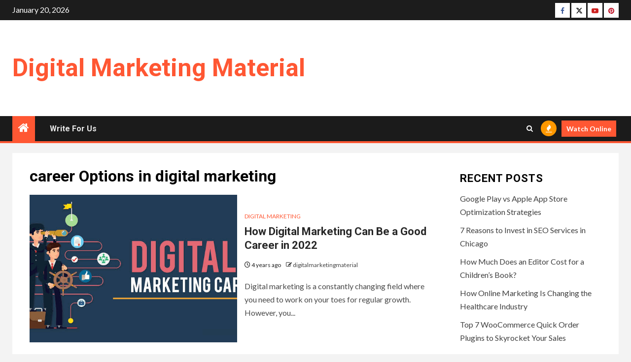

--- FILE ---
content_type: text/html; charset=UTF-8
request_url: https://www.digitalmarketingmaterial.com/tag/career-options-in-digital-marketing/
body_size: 13587
content:
    <!doctype html>
<html lang="en-US">
    <head>
        <meta charset="UTF-8">
        <meta name="viewport" content="width=device-width, initial-scale=1">
        <link rel="profile" href="https://gmpg.org/xfn/11">

        <meta name='robots' content='noindex, follow' />

	<!-- This site is optimized with the Yoast SEO plugin v26.7 - https://yoast.com/wordpress/plugins/seo/ -->
	<title>career Options in digital marketing Archives - Digital Marketing Material</title>
	<meta property="og:locale" content="en_US" />
	<meta property="og:type" content="article" />
	<meta property="og:title" content="career Options in digital marketing Archives - Digital Marketing Material" />
	<meta property="og:url" content="https://www.digitalmarketingmaterial.com/tag/career-options-in-digital-marketing/" />
	<meta property="og:site_name" content="Digital Marketing Material" />
	<meta name="twitter:card" content="summary_large_image" />
	<meta name="twitter:site" content="@sandracoopereng" />
	<script type="application/ld+json" class="yoast-schema-graph">{"@context":"https://schema.org","@graph":[{"@type":"CollectionPage","@id":"https://www.digitalmarketingmaterial.com/tag/career-options-in-digital-marketing/","url":"https://www.digitalmarketingmaterial.com/tag/career-options-in-digital-marketing/","name":"career Options in digital marketing Archives - Digital Marketing Material","isPartOf":{"@id":"https://www.digitalmarketingmaterial.com/#website"},"primaryImageOfPage":{"@id":"https://www.digitalmarketingmaterial.com/tag/career-options-in-digital-marketing/#primaryimage"},"image":{"@id":"https://www.digitalmarketingmaterial.com/tag/career-options-in-digital-marketing/#primaryimage"},"thumbnailUrl":"https://www.digitalmarketingmaterial.com/wp-content/uploads/2022/05/digital-marketing-career-e1652523726125.png","breadcrumb":{"@id":"https://www.digitalmarketingmaterial.com/tag/career-options-in-digital-marketing/#breadcrumb"},"inLanguage":"en-US"},{"@type":"ImageObject","inLanguage":"en-US","@id":"https://www.digitalmarketingmaterial.com/tag/career-options-in-digital-marketing/#primaryimage","url":"https://www.digitalmarketingmaterial.com/wp-content/uploads/2022/05/digital-marketing-career-e1652523726125.png","contentUrl":"https://www.digitalmarketingmaterial.com/wp-content/uploads/2022/05/digital-marketing-career-e1652523726125.png","width":699,"height":373,"caption":"digital marketing career"},{"@type":"BreadcrumbList","@id":"https://www.digitalmarketingmaterial.com/tag/career-options-in-digital-marketing/#breadcrumb","itemListElement":[{"@type":"ListItem","position":1,"name":"Home","item":"https://www.digitalmarketingmaterial.com/"},{"@type":"ListItem","position":2,"name":"career Options in digital marketing"}]},{"@type":"WebSite","@id":"https://www.digitalmarketingmaterial.com/#website","url":"https://www.digitalmarketingmaterial.com/","name":"Digital Marketing Material","description":"","publisher":{"@id":"https://www.digitalmarketingmaterial.com/#organization"},"potentialAction":[{"@type":"SearchAction","target":{"@type":"EntryPoint","urlTemplate":"https://www.digitalmarketingmaterial.com/?s={search_term_string}"},"query-input":{"@type":"PropertyValueSpecification","valueRequired":true,"valueName":"search_term_string"}}],"inLanguage":"en-US"},{"@type":"Organization","@id":"https://www.digitalmarketingmaterial.com/#organization","name":"Digital Marketing Material","url":"https://www.digitalmarketingmaterial.com/","logo":{"@type":"ImageObject","inLanguage":"en-US","@id":"https://www.digitalmarketingmaterial.com/#/schema/logo/image/","url":"","contentUrl":"","caption":"Digital Marketing Material"},"image":{"@id":"https://www.digitalmarketingmaterial.com/#/schema/logo/image/"},"sameAs":["https://www.facebook.com/digitalmarketingmaterial/","https://x.com/sandracoopereng","https://www.youtube.com/channel/UCQ-U1vqazprlGDWB-dG0wxg"]}]}</script>
	<!-- / Yoast SEO plugin. -->


<link rel='dns-prefetch' href='//www.digitalmarketingmaterial.com' />
<link rel='dns-prefetch' href='//fonts.googleapis.com' />
<link rel="alternate" type="application/rss+xml" title="Digital Marketing Material &raquo; Feed" href="https://www.digitalmarketingmaterial.com/feed/" />
<link rel="alternate" type="application/rss+xml" title="Digital Marketing Material &raquo; Comments Feed" href="https://www.digitalmarketingmaterial.com/comments/feed/" />
<link rel="alternate" type="application/rss+xml" title="Digital Marketing Material &raquo; career Options in digital marketing Tag Feed" href="https://www.digitalmarketingmaterial.com/tag/career-options-in-digital-marketing/feed/" />
<style id='wp-img-auto-sizes-contain-inline-css' type='text/css'>
img:is([sizes=auto i],[sizes^="auto," i]){contain-intrinsic-size:3000px 1500px}
/*# sourceURL=wp-img-auto-sizes-contain-inline-css */
</style>
<style id='wp-emoji-styles-inline-css' type='text/css'>

	img.wp-smiley, img.emoji {
		display: inline !important;
		border: none !important;
		box-shadow: none !important;
		height: 1em !important;
		width: 1em !important;
		margin: 0 0.07em !important;
		vertical-align: -0.1em !important;
		background: none !important;
		padding: 0 !important;
	}
/*# sourceURL=wp-emoji-styles-inline-css */
</style>
<style id='wp-block-library-inline-css' type='text/css'>
:root{--wp-block-synced-color:#7a00df;--wp-block-synced-color--rgb:122,0,223;--wp-bound-block-color:var(--wp-block-synced-color);--wp-editor-canvas-background:#ddd;--wp-admin-theme-color:#007cba;--wp-admin-theme-color--rgb:0,124,186;--wp-admin-theme-color-darker-10:#006ba1;--wp-admin-theme-color-darker-10--rgb:0,107,160.5;--wp-admin-theme-color-darker-20:#005a87;--wp-admin-theme-color-darker-20--rgb:0,90,135;--wp-admin-border-width-focus:2px}@media (min-resolution:192dpi){:root{--wp-admin-border-width-focus:1.5px}}.wp-element-button{cursor:pointer}:root .has-very-light-gray-background-color{background-color:#eee}:root .has-very-dark-gray-background-color{background-color:#313131}:root .has-very-light-gray-color{color:#eee}:root .has-very-dark-gray-color{color:#313131}:root .has-vivid-green-cyan-to-vivid-cyan-blue-gradient-background{background:linear-gradient(135deg,#00d084,#0693e3)}:root .has-purple-crush-gradient-background{background:linear-gradient(135deg,#34e2e4,#4721fb 50%,#ab1dfe)}:root .has-hazy-dawn-gradient-background{background:linear-gradient(135deg,#faaca8,#dad0ec)}:root .has-subdued-olive-gradient-background{background:linear-gradient(135deg,#fafae1,#67a671)}:root .has-atomic-cream-gradient-background{background:linear-gradient(135deg,#fdd79a,#004a59)}:root .has-nightshade-gradient-background{background:linear-gradient(135deg,#330968,#31cdcf)}:root .has-midnight-gradient-background{background:linear-gradient(135deg,#020381,#2874fc)}:root{--wp--preset--font-size--normal:16px;--wp--preset--font-size--huge:42px}.has-regular-font-size{font-size:1em}.has-larger-font-size{font-size:2.625em}.has-normal-font-size{font-size:var(--wp--preset--font-size--normal)}.has-huge-font-size{font-size:var(--wp--preset--font-size--huge)}.has-text-align-center{text-align:center}.has-text-align-left{text-align:left}.has-text-align-right{text-align:right}.has-fit-text{white-space:nowrap!important}#end-resizable-editor-section{display:none}.aligncenter{clear:both}.items-justified-left{justify-content:flex-start}.items-justified-center{justify-content:center}.items-justified-right{justify-content:flex-end}.items-justified-space-between{justify-content:space-between}.screen-reader-text{border:0;clip-path:inset(50%);height:1px;margin:-1px;overflow:hidden;padding:0;position:absolute;width:1px;word-wrap:normal!important}.screen-reader-text:focus{background-color:#ddd;clip-path:none;color:#444;display:block;font-size:1em;height:auto;left:5px;line-height:normal;padding:15px 23px 14px;text-decoration:none;top:5px;width:auto;z-index:100000}html :where(.has-border-color){border-style:solid}html :where([style*=border-top-color]){border-top-style:solid}html :where([style*=border-right-color]){border-right-style:solid}html :where([style*=border-bottom-color]){border-bottom-style:solid}html :where([style*=border-left-color]){border-left-style:solid}html :where([style*=border-width]){border-style:solid}html :where([style*=border-top-width]){border-top-style:solid}html :where([style*=border-right-width]){border-right-style:solid}html :where([style*=border-bottom-width]){border-bottom-style:solid}html :where([style*=border-left-width]){border-left-style:solid}html :where(img[class*=wp-image-]){height:auto;max-width:100%}:where(figure){margin:0 0 1em}html :where(.is-position-sticky){--wp-admin--admin-bar--position-offset:var(--wp-admin--admin-bar--height,0px)}@media screen and (max-width:600px){html :where(.is-position-sticky){--wp-admin--admin-bar--position-offset:0px}}

/*# sourceURL=wp-block-library-inline-css */
</style><style id='global-styles-inline-css' type='text/css'>
:root{--wp--preset--aspect-ratio--square: 1;--wp--preset--aspect-ratio--4-3: 4/3;--wp--preset--aspect-ratio--3-4: 3/4;--wp--preset--aspect-ratio--3-2: 3/2;--wp--preset--aspect-ratio--2-3: 2/3;--wp--preset--aspect-ratio--16-9: 16/9;--wp--preset--aspect-ratio--9-16: 9/16;--wp--preset--color--black: #000000;--wp--preset--color--cyan-bluish-gray: #abb8c3;--wp--preset--color--white: #ffffff;--wp--preset--color--pale-pink: #f78da7;--wp--preset--color--vivid-red: #cf2e2e;--wp--preset--color--luminous-vivid-orange: #ff6900;--wp--preset--color--luminous-vivid-amber: #fcb900;--wp--preset--color--light-green-cyan: #7bdcb5;--wp--preset--color--vivid-green-cyan: #00d084;--wp--preset--color--pale-cyan-blue: #8ed1fc;--wp--preset--color--vivid-cyan-blue: #0693e3;--wp--preset--color--vivid-purple: #9b51e0;--wp--preset--gradient--vivid-cyan-blue-to-vivid-purple: linear-gradient(135deg,rgb(6,147,227) 0%,rgb(155,81,224) 100%);--wp--preset--gradient--light-green-cyan-to-vivid-green-cyan: linear-gradient(135deg,rgb(122,220,180) 0%,rgb(0,208,130) 100%);--wp--preset--gradient--luminous-vivid-amber-to-luminous-vivid-orange: linear-gradient(135deg,rgb(252,185,0) 0%,rgb(255,105,0) 100%);--wp--preset--gradient--luminous-vivid-orange-to-vivid-red: linear-gradient(135deg,rgb(255,105,0) 0%,rgb(207,46,46) 100%);--wp--preset--gradient--very-light-gray-to-cyan-bluish-gray: linear-gradient(135deg,rgb(238,238,238) 0%,rgb(169,184,195) 100%);--wp--preset--gradient--cool-to-warm-spectrum: linear-gradient(135deg,rgb(74,234,220) 0%,rgb(151,120,209) 20%,rgb(207,42,186) 40%,rgb(238,44,130) 60%,rgb(251,105,98) 80%,rgb(254,248,76) 100%);--wp--preset--gradient--blush-light-purple: linear-gradient(135deg,rgb(255,206,236) 0%,rgb(152,150,240) 100%);--wp--preset--gradient--blush-bordeaux: linear-gradient(135deg,rgb(254,205,165) 0%,rgb(254,45,45) 50%,rgb(107,0,62) 100%);--wp--preset--gradient--luminous-dusk: linear-gradient(135deg,rgb(255,203,112) 0%,rgb(199,81,192) 50%,rgb(65,88,208) 100%);--wp--preset--gradient--pale-ocean: linear-gradient(135deg,rgb(255,245,203) 0%,rgb(182,227,212) 50%,rgb(51,167,181) 100%);--wp--preset--gradient--electric-grass: linear-gradient(135deg,rgb(202,248,128) 0%,rgb(113,206,126) 100%);--wp--preset--gradient--midnight: linear-gradient(135deg,rgb(2,3,129) 0%,rgb(40,116,252) 100%);--wp--preset--font-size--small: 13px;--wp--preset--font-size--medium: 20px;--wp--preset--font-size--large: 36px;--wp--preset--font-size--x-large: 42px;--wp--preset--spacing--20: 0.44rem;--wp--preset--spacing--30: 0.67rem;--wp--preset--spacing--40: 1rem;--wp--preset--spacing--50: 1.5rem;--wp--preset--spacing--60: 2.25rem;--wp--preset--spacing--70: 3.38rem;--wp--preset--spacing--80: 5.06rem;--wp--preset--shadow--natural: 6px 6px 9px rgba(0, 0, 0, 0.2);--wp--preset--shadow--deep: 12px 12px 50px rgba(0, 0, 0, 0.4);--wp--preset--shadow--sharp: 6px 6px 0px rgba(0, 0, 0, 0.2);--wp--preset--shadow--outlined: 6px 6px 0px -3px rgb(255, 255, 255), 6px 6px rgb(0, 0, 0);--wp--preset--shadow--crisp: 6px 6px 0px rgb(0, 0, 0);}:root { --wp--style--global--content-size: 1000px;--wp--style--global--wide-size: 1500px; }:where(body) { margin: 0; }.wp-site-blocks > .alignleft { float: left; margin-right: 2em; }.wp-site-blocks > .alignright { float: right; margin-left: 2em; }.wp-site-blocks > .aligncenter { justify-content: center; margin-left: auto; margin-right: auto; }:where(.wp-site-blocks) > * { margin-block-start: 24px; margin-block-end: 0; }:where(.wp-site-blocks) > :first-child { margin-block-start: 0; }:where(.wp-site-blocks) > :last-child { margin-block-end: 0; }:root { --wp--style--block-gap: 24px; }:root :where(.is-layout-flow) > :first-child{margin-block-start: 0;}:root :where(.is-layout-flow) > :last-child{margin-block-end: 0;}:root :where(.is-layout-flow) > *{margin-block-start: 24px;margin-block-end: 0;}:root :where(.is-layout-constrained) > :first-child{margin-block-start: 0;}:root :where(.is-layout-constrained) > :last-child{margin-block-end: 0;}:root :where(.is-layout-constrained) > *{margin-block-start: 24px;margin-block-end: 0;}:root :where(.is-layout-flex){gap: 24px;}:root :where(.is-layout-grid){gap: 24px;}.is-layout-flow > .alignleft{float: left;margin-inline-start: 0;margin-inline-end: 2em;}.is-layout-flow > .alignright{float: right;margin-inline-start: 2em;margin-inline-end: 0;}.is-layout-flow > .aligncenter{margin-left: auto !important;margin-right: auto !important;}.is-layout-constrained > .alignleft{float: left;margin-inline-start: 0;margin-inline-end: 2em;}.is-layout-constrained > .alignright{float: right;margin-inline-start: 2em;margin-inline-end: 0;}.is-layout-constrained > .aligncenter{margin-left: auto !important;margin-right: auto !important;}.is-layout-constrained > :where(:not(.alignleft):not(.alignright):not(.alignfull)){max-width: var(--wp--style--global--content-size);margin-left: auto !important;margin-right: auto !important;}.is-layout-constrained > .alignwide{max-width: var(--wp--style--global--wide-size);}body .is-layout-flex{display: flex;}.is-layout-flex{flex-wrap: wrap;align-items: center;}.is-layout-flex > :is(*, div){margin: 0;}body .is-layout-grid{display: grid;}.is-layout-grid > :is(*, div){margin: 0;}body{padding-top: 0px;padding-right: 0px;padding-bottom: 0px;padding-left: 0px;}a:where(:not(.wp-element-button)){text-decoration: none;}:root :where(.wp-element-button, .wp-block-button__link){background-color: #32373c;border-radius: 0;border-width: 0;color: #fff;font-family: inherit;font-size: inherit;font-style: inherit;font-weight: inherit;letter-spacing: inherit;line-height: inherit;padding-top: calc(0.667em + 2px);padding-right: calc(1.333em + 2px);padding-bottom: calc(0.667em + 2px);padding-left: calc(1.333em + 2px);text-decoration: none;text-transform: inherit;}.has-black-color{color: var(--wp--preset--color--black) !important;}.has-cyan-bluish-gray-color{color: var(--wp--preset--color--cyan-bluish-gray) !important;}.has-white-color{color: var(--wp--preset--color--white) !important;}.has-pale-pink-color{color: var(--wp--preset--color--pale-pink) !important;}.has-vivid-red-color{color: var(--wp--preset--color--vivid-red) !important;}.has-luminous-vivid-orange-color{color: var(--wp--preset--color--luminous-vivid-orange) !important;}.has-luminous-vivid-amber-color{color: var(--wp--preset--color--luminous-vivid-amber) !important;}.has-light-green-cyan-color{color: var(--wp--preset--color--light-green-cyan) !important;}.has-vivid-green-cyan-color{color: var(--wp--preset--color--vivid-green-cyan) !important;}.has-pale-cyan-blue-color{color: var(--wp--preset--color--pale-cyan-blue) !important;}.has-vivid-cyan-blue-color{color: var(--wp--preset--color--vivid-cyan-blue) !important;}.has-vivid-purple-color{color: var(--wp--preset--color--vivid-purple) !important;}.has-black-background-color{background-color: var(--wp--preset--color--black) !important;}.has-cyan-bluish-gray-background-color{background-color: var(--wp--preset--color--cyan-bluish-gray) !important;}.has-white-background-color{background-color: var(--wp--preset--color--white) !important;}.has-pale-pink-background-color{background-color: var(--wp--preset--color--pale-pink) !important;}.has-vivid-red-background-color{background-color: var(--wp--preset--color--vivid-red) !important;}.has-luminous-vivid-orange-background-color{background-color: var(--wp--preset--color--luminous-vivid-orange) !important;}.has-luminous-vivid-amber-background-color{background-color: var(--wp--preset--color--luminous-vivid-amber) !important;}.has-light-green-cyan-background-color{background-color: var(--wp--preset--color--light-green-cyan) !important;}.has-vivid-green-cyan-background-color{background-color: var(--wp--preset--color--vivid-green-cyan) !important;}.has-pale-cyan-blue-background-color{background-color: var(--wp--preset--color--pale-cyan-blue) !important;}.has-vivid-cyan-blue-background-color{background-color: var(--wp--preset--color--vivid-cyan-blue) !important;}.has-vivid-purple-background-color{background-color: var(--wp--preset--color--vivid-purple) !important;}.has-black-border-color{border-color: var(--wp--preset--color--black) !important;}.has-cyan-bluish-gray-border-color{border-color: var(--wp--preset--color--cyan-bluish-gray) !important;}.has-white-border-color{border-color: var(--wp--preset--color--white) !important;}.has-pale-pink-border-color{border-color: var(--wp--preset--color--pale-pink) !important;}.has-vivid-red-border-color{border-color: var(--wp--preset--color--vivid-red) !important;}.has-luminous-vivid-orange-border-color{border-color: var(--wp--preset--color--luminous-vivid-orange) !important;}.has-luminous-vivid-amber-border-color{border-color: var(--wp--preset--color--luminous-vivid-amber) !important;}.has-light-green-cyan-border-color{border-color: var(--wp--preset--color--light-green-cyan) !important;}.has-vivid-green-cyan-border-color{border-color: var(--wp--preset--color--vivid-green-cyan) !important;}.has-pale-cyan-blue-border-color{border-color: var(--wp--preset--color--pale-cyan-blue) !important;}.has-vivid-cyan-blue-border-color{border-color: var(--wp--preset--color--vivid-cyan-blue) !important;}.has-vivid-purple-border-color{border-color: var(--wp--preset--color--vivid-purple) !important;}.has-vivid-cyan-blue-to-vivid-purple-gradient-background{background: var(--wp--preset--gradient--vivid-cyan-blue-to-vivid-purple) !important;}.has-light-green-cyan-to-vivid-green-cyan-gradient-background{background: var(--wp--preset--gradient--light-green-cyan-to-vivid-green-cyan) !important;}.has-luminous-vivid-amber-to-luminous-vivid-orange-gradient-background{background: var(--wp--preset--gradient--luminous-vivid-amber-to-luminous-vivid-orange) !important;}.has-luminous-vivid-orange-to-vivid-red-gradient-background{background: var(--wp--preset--gradient--luminous-vivid-orange-to-vivid-red) !important;}.has-very-light-gray-to-cyan-bluish-gray-gradient-background{background: var(--wp--preset--gradient--very-light-gray-to-cyan-bluish-gray) !important;}.has-cool-to-warm-spectrum-gradient-background{background: var(--wp--preset--gradient--cool-to-warm-spectrum) !important;}.has-blush-light-purple-gradient-background{background: var(--wp--preset--gradient--blush-light-purple) !important;}.has-blush-bordeaux-gradient-background{background: var(--wp--preset--gradient--blush-bordeaux) !important;}.has-luminous-dusk-gradient-background{background: var(--wp--preset--gradient--luminous-dusk) !important;}.has-pale-ocean-gradient-background{background: var(--wp--preset--gradient--pale-ocean) !important;}.has-electric-grass-gradient-background{background: var(--wp--preset--gradient--electric-grass) !important;}.has-midnight-gradient-background{background: var(--wp--preset--gradient--midnight) !important;}.has-small-font-size{font-size: var(--wp--preset--font-size--small) !important;}.has-medium-font-size{font-size: var(--wp--preset--font-size--medium) !important;}.has-large-font-size{font-size: var(--wp--preset--font-size--large) !important;}.has-x-large-font-size{font-size: var(--wp--preset--font-size--x-large) !important;}
/*# sourceURL=global-styles-inline-css */
</style>

<link rel='stylesheet' id='aft-icons-css' href='https://www.digitalmarketingmaterial.com/wp-content/themes/newsium/assets/icons/style.css?ver=6.9' type='text/css' media='all' />
<link rel='stylesheet' id='bootstrap-css' href='https://www.digitalmarketingmaterial.com/wp-content/themes/newsium/assets/bootstrap/css/bootstrap.min.css?ver=6.9' type='text/css' media='all' />
<link rel='stylesheet' id='slick-css-css' href='https://www.digitalmarketingmaterial.com/wp-content/themes/newsium/assets/slick/css/slick.min.css?ver=6.9' type='text/css' media='all' />
<link rel='stylesheet' id='sidr-css' href='https://www.digitalmarketingmaterial.com/wp-content/themes/newsium/assets/sidr/css/jquery.sidr.dark.css?ver=6.9' type='text/css' media='all' />
<link rel='stylesheet' id='magnific-popup-css' href='https://www.digitalmarketingmaterial.com/wp-content/themes/newsium/assets/magnific-popup/magnific-popup.css?ver=6.9' type='text/css' media='all' />
<link rel='stylesheet' id='newsium-google-fonts-css' href='https://fonts.googleapis.com/css?family=Roboto:100,300,400,500,700|Lato:400,300,400italic,900,700&#038;subset=latin,latin-ext' type='text/css' media='all' />
<link rel='stylesheet' id='newsium-style-css' href='https://www.digitalmarketingmaterial.com/wp-content/themes/newsium/style.css?ver=4.2.6' type='text/css' media='all' />
<script type="text/javascript" src="https://www.digitalmarketingmaterial.com/wp-includes/js/jquery/jquery.min.js?ver=3.7.1" id="jquery-core-js"></script>
<script type="text/javascript" src="https://www.digitalmarketingmaterial.com/wp-includes/js/jquery/jquery-migrate.min.js?ver=3.4.1" id="jquery-migrate-js"></script>
<link rel="https://api.w.org/" href="https://www.digitalmarketingmaterial.com/wp-json/" /><link rel="alternate" title="JSON" type="application/json" href="https://www.digitalmarketingmaterial.com/wp-json/wp/v2/tags/2485" /><link rel="EditURI" type="application/rsd+xml" title="RSD" href="https://www.digitalmarketingmaterial.com/xmlrpc.php?rsd" />
<meta name="generator" content="WordPress 6.9" />

		<!-- GA Google Analytics @ https://m0n.co/ga -->
		<script async src="https://www.googletagmanager.com/gtag/js?id=G-9EZ48PVKJJ"></script>
		<script>
			window.dataLayer = window.dataLayer || [];
			function gtag(){dataLayer.push(arguments);}
			gtag('js', new Date());
			gtag('config', 'G-9EZ48PVKJJ');
		</script>

	        <style type="text/css">
                        body .site-title a,
            .site-header .site-branding .site-title a:visited,
            .site-header .site-branding .site-title a:hover,
            .site-description {
                color: #dd3333;
            }

            .header-layout-3 .site-header .site-branding .site-title,
            .site-branding .site-title {
                font-size: 41px;
            }

            @media only screen and (max-width: 640px) {
                .site-branding .site-title {
                    font-size: 40px;

                }
            }

            @media only screen and (max-width: 375px) {
                .site-branding .site-title {
                    font-size: 32px;

                }
            }

            
                        .elementor-default .elementor-section.elementor-section-full_width > .elementor-container,
            .elementor-default .elementor-section.elementor-section-boxed > .elementor-container,
            .elementor-page .elementor-section.elementor-section-full_width > .elementor-container,
            .elementor-page .elementor-section.elementor-section-boxed > .elementor-container{
                max-width: 1500px;
            }
            .align-content-left .elementor-section-stretched,
            .align-content-right .elementor-section-stretched {
                max-width: 100%;
                left: 0 !important;
            }

        </style>
        		<style type="text/css" id="wp-custom-css">
			@media screen and (min-width:992px) {
	.header-style1 .main-header .col-3.float-l.pad {
    width: 50%;
}
.header-style1 .main-header .col-66.float-l.pad {
	width: 50%;
	font-style: #FF5733;
	color: #FF5733;
}
}

.site-title a
{
    color: #FF5733;
	}

body .site-title a, .site-header .site-branding .site-title a:visited, .site-header .site-branding .site-title a:hover, .site-description {
	color: #FF5733;
	font-size: 50px;
	text-transform: capitalize;
}

.scroll-up
{
	background-color: #FF5733;
}

#scroll-up
{
	background-color: #FF5733;
}
	
.af-category-inside-img a.newsium-categories.category-color-1 {
    background-color: #FF5733;
}
a.newsium-categories.category-color-1 {
	color: #FF5733;
}

.aft-home-icon {
	background:  #FF5733;}

.exclusive-posts .exclusive-now span.exclusive-texts-wrapper {
	background: #FF5733;}

.bottom-bar {
    width: 100%;
    border-bottom: 4px solid #FF5733;}

.header-style1 .header-right-part > div.custom-menu-link > a {
    background: #FF5733;}		</style>
		    </head>

<body class="archive tag tag-career-options-in-digital-marketing tag-2485 wp-embed-responsive wp-theme-newsium hfeed aft-default-mode aft-hide-comment-count-in-list aft-hide-minutes-read-in-list aft-hide-date-author-in-list default-content-layout content-with-single-sidebar align-content-left">

<div id="page" class="site">
    <a class="skip-link screen-reader-text" href="#content">Skip to content</a>


            <header id="masthead" class="header-style1 header-layout-1">
                
                    <div class="top-header">
        <div class="container-wrapper">
            <div class="top-bar-flex">
                <div class="top-bar-left col-2">

                    
                    <div class="date-bar-left">
                                                    <span class="topbar-date">
                                        January 20, 2026                                    </span>

                                                                    </div>
                </div>

                <div class="top-bar-right col-2">
  						<span class="aft-small-social-menu">
  							
                                <div class="social-navigation"><ul id="social-menu" class="menu"><li id="menu-item-1226" class="menu-item menu-item-type-custom menu-item-object-custom menu-item-1226"><a href="https://www.facebook.com/digitalmarketingmaterial/"><span class="screen-reader-text">Facebook</span></a></li>
<li id="menu-item-1325" class="menu-item menu-item-type-custom menu-item-object-custom menu-item-1325"><a href="https://twitter.com/sandracoopereng"><span class="screen-reader-text">Twitter</span></a></li>
<li id="menu-item-1326" class="menu-item menu-item-type-custom menu-item-object-custom menu-item-1326"><a href="https://www.youtube.com/@digitalmarketingmaterial5659"><span class="screen-reader-text">Youtube</span></a></li>
<li id="menu-item-5821" class="menu-item menu-item-type-custom menu-item-object-custom menu-item-5821"><a href="https://www.pinterest.com/sandracooperengg/"><span class="screen-reader-text">Pinterest</span></a></li>
</ul></div>
                              						</span>
                </div>
            </div>
        </div>

    </div>
<div class="main-header  "
     data-background="">
    <div class="container-wrapper">
        <div class="af-container-row af-flex-container">
            <div class="col-3 float-l pad">
                <div class="logo-brand">
                    <div class="site-branding">
                                                    <p class="site-title font-family-1">
                                <a href="https://www.digitalmarketingmaterial.com/"
                                   rel="home">Digital Marketing Material</a>
                            </p>
                        
                                            </div>
                </div>
            </div>

            <div class="col-66 float-l pad">
                            </div>
        </div>
    </div>

</div>

                <div class="header-menu-part">
                    <div id="main-navigation-bar" class="bottom-bar">
                        <div class="navigation-section-wrapper">
                            <div class="container-wrapper">
                                <div class="header-middle-part">
                                    <div class="navigation-container">
                                        <nav class="main-navigation clearfix">
                                                                                                <span class="aft-home-icon">
                                                                                        <a href="https://www.digitalmarketingmaterial.com">
                                            <i class="fa fa-home" aria-hidden="true"></i>
                                        </a>
                                    </span>
                                                                                            <span class="toggle-menu" aria-controls="primary-menu"
                                                  aria-expanded="false">
                                                 <a href="javascript:void(0)" class="aft-void-menu">
                                        <span class="screen-reader-text">
                                            Primary Menu                                        </span>
                                        <i class="ham"></i>
                                                      </a>
                                    </span>
                                            <div id="primary-menu" class="menu"><ul>
<li class="page_item page-item-6"><a href="https://www.digitalmarketingmaterial.com/write-for-us/">Write For Us</a></li>
</ul></div>
                                        </nav>
                                    </div>
                                </div>
                                <div class="header-right-part">
                                    <div class="af-search-wrap">
                                        <div class="search-overlay">
                                            <a href="#" title="Search" class="search-icon">
                                                <i class="fa fa-search"></i>
                                            </a>
                                            <div class="af-search-form">
                                                <form role="search" method="get" class="search-form" action="https://www.digitalmarketingmaterial.com/">
				<label>
					<span class="screen-reader-text">Search for:</span>
					<input type="search" class="search-field" placeholder="Search &hellip;" value="" name="s" />
				</label>
				<input type="submit" class="search-submit" value="Search" />
			</form>                                            </div>
                                        </div>
                                    </div>
                                                                                    <div class="popular-tags-dropdown">
                                                    <a href="javascript:void(0)"><i class="fa fa-fire"
                                                                                    aria-hidden="true"></i></a>
                                                    <div class="aft-popular-tags">
                                                        <div class="aft-popular-taxonomies-lists clearfix"><strong>Popular Tags</strong><ul><li><a href="https://www.digitalmarketingmaterial.com/tag/digital-marketing/">digital marketing<span class="tag-count">259</span></a></li><li><a href="https://www.digitalmarketingmaterial.com/tag/digital-marketing-agency/">digital marketing agency<span class="tag-count">114</span></a></li><li><a href="https://www.digitalmarketingmaterial.com/tag/social-media-marketing/">social media marketing<span class="tag-count">113</span></a></li><li><a href="https://www.digitalmarketingmaterial.com/tag/seo-services/">SEO Services<span class="tag-count">82</span></a></li><li><a href="https://www.digitalmarketingmaterial.com/tag/social-media/">social media<span class="tag-count">65</span></a></li><li><a href="https://www.digitalmarketingmaterial.com/tag/digital-marketing-services/">digital marketing services<span class="tag-count">60</span></a></li><li><a href="https://www.digitalmarketingmaterial.com/tag/search-engine-optimization/">Search Engine Optimization<span class="tag-count">58</span></a></li></ul></div>                                                    </div>
                                                </div>
                                                                                                                                                                    <div class="custom-menu-link">
                                                <a href="">Watch Online</a>
                                            </div>
                                        
                                        

                                </div>
                            </div>
                        </div>
                    </div>
                </div>
            </header>

            <!-- end slider-section -->
            
    

    <div id="content" class="container-wrapper ">
<div class="af-container-block-wrapper clearfix">
    <div id="primary" class="content-area">
        <main id="main" class="site-main">

			
                <header class="header-title-wrapper1">
					<h1 class="page-title">career Options in digital marketing</h1>                </header><!-- .header-title-wrapper -->
				        <div class="af-container-row aft-archive-wrapper clearfix archive-layout-list">
		


		            <article id="post-5048" class="latest-posts-list col-1 float-l pad archive-layout-list archive-image-left post-5048 post type-post status-publish format-standard has-post-thumbnail hentry category-digital-marketing tag-career-options-in-digital-marketing tag-courses-after-twelveth-for-commerce tag-digital-marketing-career" >
				<div class="archive-list-post list-style" >
    <div class="read-single color-pad">
        <div class="read-img pos-rel col-2 float-l read-bg-img af-sec-list-img">
            <a href="https://www.digitalmarketingmaterial.com/how-digital-marketing-be-good-career/">
            <img width="720" height="404" src="https://www.digitalmarketingmaterial.com/wp-content/uploads/2022/05/digital-marketing-career-720x404.png" class="attachment-newsium-medium size-newsium-medium wp-post-image" alt="digital marketing career" decoding="async" fetchpriority="high" />            </a>
            <div class="read-categories">
                            </div>
            <span class="min-read-post-format">

                
            </span>



        </div>
        <div class="read-details col-2 float-l pad af-sec-list-txt color-tp-pad">
            <div class="read-categories">
                <ul class="cat-links"><li class="meta-category">
                             <a class="newsium-categories category-color-1" href="https://www.digitalmarketingmaterial.com/category/digital-marketing/" alt="View all posts in Digital Marketing"> 
                                 Digital Marketing
                             </a>
                        </li></ul>            </div>
            <div class="read-title">
                <h4>
                    <a href="https://www.digitalmarketingmaterial.com/how-digital-marketing-be-good-career/">How Digital Marketing Can Be a Good Career in 2022</a>
                </h4>
            </div>
            <div class="entry-meta">
                
            <span class="author-links">

                            <span class="item-metadata posts-date">
                <i class="fa fa-clock-o"></i>
                    4 years ago            </span>
                            
                    <span class="item-metadata posts-author byline">
                        <i class="fa fa-pencil-square-o"></i>
                                        <a href="https://www.digitalmarketingmaterial.com/author/digitalmarketingmaterial/">
                    digitalmarketingmaterial                </a>
                           </span>
                
        </span>
                    </div>

                            <div class="read-descprition full-item-discription">
                    <div class="post-description">
                                                    <p>Digital marketing is a constantly changing field where you need to work on your toes for regular growth.&nbsp; However, you...</p>
                                            </div>
                </div>
            

        </div>
    </div>
    </div>









            </article>
		
		        </div>
	
            <div class="col-1">
                <div class="newsium-pagination">
					                </div>
            </div>
        </main><!-- #main -->
    </div><!-- #primary -->





<div id="secondary" class="sidebar-area ">
    <div class="theiaStickySidebar">
        <aside class="widget-area color-pad">
            
		<div id="recent-posts-2" class="widget newsium-widget widget_recent_entries">
		<h2 class="widget-title widget-title-1"><span>Recent Posts</span></h2>
		<ul>
											<li>
					<a href="https://www.digitalmarketingmaterial.com/google-play-vs-apple-app-store-optimization/">Google Play vs Apple App Store Optimization Strategies</a>
									</li>
											<li>
					<a href="https://www.digitalmarketingmaterial.com/seo-services-in-chicago-smart-reasons-to-invest-now/">7 Reasons to Invest in SEO Services in Chicago</a>
									</li>
											<li>
					<a href="https://www.digitalmarketingmaterial.com/how-much-does-editor-cost-for-childrens-book/">How Much Does an Editor Cost for a Children&#8217;s Book?</a>
									</li>
											<li>
					<a href="https://www.digitalmarketingmaterial.com/how-online-marketing-is-changing-healthcare-industry/">How Online Marketing Is Changing the Healthcare Industry</a>
									</li>
											<li>
					<a href="https://www.digitalmarketingmaterial.com/top-woocommerce-quick-order-plugins/">Top 7 WooCommerce Quick Order Plugins to Skyrocket Your Sales</a>
									</li>
					</ul>

		</div><div id="archives-2" class="widget newsium-widget widget_archive"><h2 class="widget-title widget-title-1"><span>Archives</span></h2>		<label class="screen-reader-text" for="archives-dropdown-2">Archives</label>
		<select id="archives-dropdown-2" name="archive-dropdown">
			
			<option value="">Select Month</option>
				<option value='https://www.digitalmarketingmaterial.com/2026/01/'> January 2026 &nbsp;(52)</option>
	<option value='https://www.digitalmarketingmaterial.com/2025/12/'> December 2025 &nbsp;(48)</option>
	<option value='https://www.digitalmarketingmaterial.com/2025/11/'> November 2025 &nbsp;(66)</option>
	<option value='https://www.digitalmarketingmaterial.com/2025/10/'> October 2025 &nbsp;(81)</option>
	<option value='https://www.digitalmarketingmaterial.com/2025/09/'> September 2025 &nbsp;(72)</option>
	<option value='https://www.digitalmarketingmaterial.com/2025/08/'> August 2025 &nbsp;(48)</option>
	<option value='https://www.digitalmarketingmaterial.com/2025/07/'> July 2025 &nbsp;(67)</option>
	<option value='https://www.digitalmarketingmaterial.com/2025/06/'> June 2025 &nbsp;(70)</option>
	<option value='https://www.digitalmarketingmaterial.com/2025/05/'> May 2025 &nbsp;(129)</option>
	<option value='https://www.digitalmarketingmaterial.com/2025/04/'> April 2025 &nbsp;(84)</option>
	<option value='https://www.digitalmarketingmaterial.com/2025/03/'> March 2025 &nbsp;(107)</option>
	<option value='https://www.digitalmarketingmaterial.com/2025/02/'> February 2025 &nbsp;(64)</option>
	<option value='https://www.digitalmarketingmaterial.com/2025/01/'> January 2025 &nbsp;(50)</option>
	<option value='https://www.digitalmarketingmaterial.com/2024/12/'> December 2024 &nbsp;(36)</option>
	<option value='https://www.digitalmarketingmaterial.com/2024/11/'> November 2024 &nbsp;(21)</option>
	<option value='https://www.digitalmarketingmaterial.com/2024/10/'> October 2024 &nbsp;(35)</option>
	<option value='https://www.digitalmarketingmaterial.com/2024/09/'> September 2024 &nbsp;(41)</option>
	<option value='https://www.digitalmarketingmaterial.com/2024/08/'> August 2024 &nbsp;(29)</option>
	<option value='https://www.digitalmarketingmaterial.com/2024/07/'> July 2024 &nbsp;(75)</option>
	<option value='https://www.digitalmarketingmaterial.com/2024/06/'> June 2024 &nbsp;(35)</option>
	<option value='https://www.digitalmarketingmaterial.com/2024/05/'> May 2024 &nbsp;(52)</option>
	<option value='https://www.digitalmarketingmaterial.com/2024/04/'> April 2024 &nbsp;(51)</option>
	<option value='https://www.digitalmarketingmaterial.com/2024/03/'> March 2024 &nbsp;(37)</option>
	<option value='https://www.digitalmarketingmaterial.com/2024/02/'> February 2024 &nbsp;(71)</option>
	<option value='https://www.digitalmarketingmaterial.com/2024/01/'> January 2024 &nbsp;(64)</option>
	<option value='https://www.digitalmarketingmaterial.com/2023/12/'> December 2023 &nbsp;(44)</option>
	<option value='https://www.digitalmarketingmaterial.com/2023/11/'> November 2023 &nbsp;(63)</option>
	<option value='https://www.digitalmarketingmaterial.com/2023/10/'> October 2023 &nbsp;(56)</option>
	<option value='https://www.digitalmarketingmaterial.com/2023/09/'> September 2023 &nbsp;(49)</option>
	<option value='https://www.digitalmarketingmaterial.com/2023/08/'> August 2023 &nbsp;(62)</option>
	<option value='https://www.digitalmarketingmaterial.com/2023/07/'> July 2023 &nbsp;(44)</option>
	<option value='https://www.digitalmarketingmaterial.com/2023/06/'> June 2023 &nbsp;(41)</option>
	<option value='https://www.digitalmarketingmaterial.com/2023/05/'> May 2023 &nbsp;(35)</option>
	<option value='https://www.digitalmarketingmaterial.com/2023/04/'> April 2023 &nbsp;(31)</option>
	<option value='https://www.digitalmarketingmaterial.com/2023/03/'> March 2023 &nbsp;(35)</option>
	<option value='https://www.digitalmarketingmaterial.com/2023/02/'> February 2023 &nbsp;(18)</option>
	<option value='https://www.digitalmarketingmaterial.com/2023/01/'> January 2023 &nbsp;(38)</option>
	<option value='https://www.digitalmarketingmaterial.com/2022/12/'> December 2022 &nbsp;(13)</option>
	<option value='https://www.digitalmarketingmaterial.com/2022/11/'> November 2022 &nbsp;(42)</option>
	<option value='https://www.digitalmarketingmaterial.com/2022/10/'> October 2022 &nbsp;(20)</option>
	<option value='https://www.digitalmarketingmaterial.com/2022/09/'> September 2022 &nbsp;(30)</option>
	<option value='https://www.digitalmarketingmaterial.com/2022/08/'> August 2022 &nbsp;(25)</option>
	<option value='https://www.digitalmarketingmaterial.com/2022/07/'> July 2022 &nbsp;(32)</option>
	<option value='https://www.digitalmarketingmaterial.com/2022/06/'> June 2022 &nbsp;(42)</option>
	<option value='https://www.digitalmarketingmaterial.com/2022/05/'> May 2022 &nbsp;(42)</option>
	<option value='https://www.digitalmarketingmaterial.com/2022/04/'> April 2022 &nbsp;(48)</option>
	<option value='https://www.digitalmarketingmaterial.com/2022/03/'> March 2022 &nbsp;(80)</option>
	<option value='https://www.digitalmarketingmaterial.com/2022/02/'> February 2022 &nbsp;(67)</option>
	<option value='https://www.digitalmarketingmaterial.com/2022/01/'> January 2022 &nbsp;(74)</option>
	<option value='https://www.digitalmarketingmaterial.com/2021/12/'> December 2021 &nbsp;(76)</option>
	<option value='https://www.digitalmarketingmaterial.com/2021/11/'> November 2021 &nbsp;(66)</option>
	<option value='https://www.digitalmarketingmaterial.com/2021/10/'> October 2021 &nbsp;(66)</option>
	<option value='https://www.digitalmarketingmaterial.com/2021/09/'> September 2021 &nbsp;(78)</option>
	<option value='https://www.digitalmarketingmaterial.com/2021/08/'> August 2021 &nbsp;(60)</option>
	<option value='https://www.digitalmarketingmaterial.com/2021/07/'> July 2021 &nbsp;(67)</option>
	<option value='https://www.digitalmarketingmaterial.com/2021/06/'> June 2021 &nbsp;(66)</option>
	<option value='https://www.digitalmarketingmaterial.com/2021/05/'> May 2021 &nbsp;(55)</option>
	<option value='https://www.digitalmarketingmaterial.com/2021/04/'> April 2021 &nbsp;(51)</option>
	<option value='https://www.digitalmarketingmaterial.com/2021/03/'> March 2021 &nbsp;(53)</option>
	<option value='https://www.digitalmarketingmaterial.com/2021/02/'> February 2021 &nbsp;(56)</option>
	<option value='https://www.digitalmarketingmaterial.com/2021/01/'> January 2021 &nbsp;(45)</option>
	<option value='https://www.digitalmarketingmaterial.com/2020/12/'> December 2020 &nbsp;(21)</option>
	<option value='https://www.digitalmarketingmaterial.com/2020/11/'> November 2020 &nbsp;(13)</option>
	<option value='https://www.digitalmarketingmaterial.com/2020/10/'> October 2020 &nbsp;(8)</option>
	<option value='https://www.digitalmarketingmaterial.com/2020/09/'> September 2020 &nbsp;(10)</option>
	<option value='https://www.digitalmarketingmaterial.com/2020/08/'> August 2020 &nbsp;(16)</option>
	<option value='https://www.digitalmarketingmaterial.com/2020/07/'> July 2020 &nbsp;(2)</option>

		</select>

			<script type="text/javascript">
/* <![CDATA[ */

( ( dropdownId ) => {
	const dropdown = document.getElementById( dropdownId );
	function onSelectChange() {
		setTimeout( () => {
			if ( 'escape' === dropdown.dataset.lastkey ) {
				return;
			}
			if ( dropdown.value ) {
				document.location.href = dropdown.value;
			}
		}, 250 );
	}
	function onKeyUp( event ) {
		if ( 'Escape' === event.key ) {
			dropdown.dataset.lastkey = 'escape';
		} else {
			delete dropdown.dataset.lastkey;
		}
	}
	function onClick() {
		delete dropdown.dataset.lastkey;
	}
	dropdown.addEventListener( 'keyup', onKeyUp );
	dropdown.addEventListener( 'click', onClick );
	dropdown.addEventListener( 'change', onSelectChange );
})( "archives-dropdown-2" );

//# sourceURL=WP_Widget_Archives%3A%3Awidget
/* ]]> */
</script>
</div><div id="tag_cloud-3" class="widget newsium-widget widget_tag_cloud"><h2 class="widget-title widget-title-1"><span>Tags</span></h2><div class="tagcloud"><a href="https://www.digitalmarketingmaterial.com/tag/affiliate-marketing/" class="tag-cloud-link tag-link-91 tag-link-position-1" style="font-size: 9.8888888888889pt;" aria-label="affiliate marketing (20 items)">affiliate marketing</a>
<a href="https://www.digitalmarketingmaterial.com/tag/ai/" class="tag-cloud-link tag-link-4983 tag-link-position-2" style="font-size: 8.5555555555556pt;" aria-label="ai (15 items)">ai</a>
<a href="https://www.digitalmarketingmaterial.com/tag/business-growth/" class="tag-cloud-link tag-link-939 tag-link-position-3" style="font-size: 8.8888888888889pt;" aria-label="Business Growth (16 items)">Business Growth</a>
<a href="https://www.digitalmarketingmaterial.com/tag/content-creation/" class="tag-cloud-link tag-link-2365 tag-link-position-4" style="font-size: 8.3333333333333pt;" aria-label="content creation (14 items)">content creation</a>
<a href="https://www.digitalmarketingmaterial.com/tag/content-marketing/" class="tag-cloud-link tag-link-57 tag-link-position-5" style="font-size: 14.777777777778pt;" aria-label="content marketing (56 items)">content marketing</a>
<a href="https://www.digitalmarketingmaterial.com/tag/digital-marketing/" class="tag-cloud-link tag-link-9 tag-link-position-6" style="font-size: 22pt;" aria-label="digital marketing (259 items)">digital marketing</a>
<a href="https://www.digitalmarketingmaterial.com/tag/digital-marketing-agencies/" class="tag-cloud-link tag-link-303 tag-link-position-7" style="font-size: 10.333333333333pt;" aria-label="digital marketing agencies (22 items)">digital marketing agencies</a>
<a href="https://www.digitalmarketingmaterial.com/tag/digital-marketing-agency/" class="tag-cloud-link tag-link-30 tag-link-position-8" style="font-size: 18.111111111111pt;" aria-label="digital marketing agency (114 items)">digital marketing agency</a>
<a href="https://www.digitalmarketingmaterial.com/tag/digital-marketing-company/" class="tag-cloud-link tag-link-46 tag-link-position-9" style="font-size: 12pt;" aria-label="digital marketing company (31 items)">digital marketing company</a>
<a href="https://www.digitalmarketingmaterial.com/tag/digital-marketing-course/" class="tag-cloud-link tag-link-283 tag-link-position-10" style="font-size: 10.333333333333pt;" aria-label="digital marketing course (22 items)">digital marketing course</a>
<a href="https://www.digitalmarketingmaterial.com/tag/digital-marketing-services/" class="tag-cloud-link tag-link-41 tag-link-position-11" style="font-size: 15.111111111111pt;" aria-label="digital marketing services (60 items)">digital marketing services</a>
<a href="https://www.digitalmarketingmaterial.com/tag/digital-marketing-strategies/" class="tag-cloud-link tag-link-166 tag-link-position-12" style="font-size: 12.888888888889pt;" aria-label="digital marketing strategies (38 items)">digital marketing strategies</a>
<a href="https://www.digitalmarketingmaterial.com/tag/digital-marketing-strategy/" class="tag-cloud-link tag-link-74 tag-link-position-13" style="font-size: 13pt;" aria-label="digital marketing strategy (39 items)">digital marketing strategy</a>
<a href="https://www.digitalmarketingmaterial.com/tag/digital-marketing-trends/" class="tag-cloud-link tag-link-529 tag-link-position-14" style="font-size: 10.777777777778pt;" aria-label="Digital Marketing trends (24 items)">Digital Marketing trends</a>
<a href="https://www.digitalmarketingmaterial.com/tag/email-marketing/" class="tag-cloud-link tag-link-114 tag-link-position-15" style="font-size: 13.666666666667pt;" aria-label="email marketing (45 items)">email marketing</a>
<a href="https://www.digitalmarketingmaterial.com/tag/emarketing-egypt/" class="tag-cloud-link tag-link-4685 tag-link-position-16" style="font-size: 9.4444444444444pt;" aria-label="eMarketing Egypt (18 items)">eMarketing Egypt</a>
<a href="https://www.digitalmarketingmaterial.com/tag/google-ads/" class="tag-cloud-link tag-link-414 tag-link-position-17" style="font-size: 13.444444444444pt;" aria-label="Google Ads (43 items)">Google Ads</a>
<a href="https://www.digitalmarketingmaterial.com/tag/influencer-marketing/" class="tag-cloud-link tag-link-109 tag-link-position-18" style="font-size: 12.555555555556pt;" aria-label="Influencer marketing (35 items)">Influencer marketing</a>
<a href="https://www.digitalmarketingmaterial.com/tag/instagram/" class="tag-cloud-link tag-link-172 tag-link-position-19" style="font-size: 8pt;" aria-label="Instagram (13 items)">Instagram</a>
<a href="https://www.digitalmarketingmaterial.com/tag/keyword-research/" class="tag-cloud-link tag-link-58 tag-link-position-20" style="font-size: 9.6666666666667pt;" aria-label="keyword research (19 items)">keyword research</a>
<a href="https://www.digitalmarketingmaterial.com/tag/link-building/" class="tag-cloud-link tag-link-1497 tag-link-position-21" style="font-size: 8.5555555555556pt;" aria-label="Link Building (15 items)">Link Building</a>
<a href="https://www.digitalmarketingmaterial.com/tag/local-seo/" class="tag-cloud-link tag-link-782 tag-link-position-22" style="font-size: 13.666666666667pt;" aria-label="local SEO (45 items)">local SEO</a>
<a href="https://www.digitalmarketingmaterial.com/tag/marketing/" class="tag-cloud-link tag-link-3501 tag-link-position-23" style="font-size: 8.5555555555556pt;" aria-label="marketing (15 items)">marketing</a>
<a href="https://www.digitalmarketingmaterial.com/tag/marketing-agency/" class="tag-cloud-link tag-link-47 tag-link-position-24" style="font-size: 11.111111111111pt;" aria-label="marketing agency (26 items)">marketing agency</a>
<a href="https://www.digitalmarketingmaterial.com/tag/marketing-strategies/" class="tag-cloud-link tag-link-89 tag-link-position-25" style="font-size: 9.6666666666667pt;" aria-label="Marketing Strategies (19 items)">Marketing Strategies</a>
<a href="https://www.digitalmarketingmaterial.com/tag/marketing-strategy/" class="tag-cloud-link tag-link-99 tag-link-position-26" style="font-size: 11.333333333333pt;" aria-label="Marketing strategy (27 items)">Marketing strategy</a>
<a href="https://www.digitalmarketingmaterial.com/tag/online-marketing/" class="tag-cloud-link tag-link-84 tag-link-position-27" style="font-size: 10.333333333333pt;" aria-label="online marketing (22 items)">online marketing</a>
<a href="https://www.digitalmarketingmaterial.com/tag/ppc/" class="tag-cloud-link tag-link-588 tag-link-position-28" style="font-size: 9.4444444444444pt;" aria-label="PPC (18 items)">PPC</a>
<a href="https://www.digitalmarketingmaterial.com/tag/search-engine-optimization/" class="tag-cloud-link tag-link-29 tag-link-position-29" style="font-size: 14.888888888889pt;" aria-label="Search Engine Optimization (58 items)">Search Engine Optimization</a>
<a href="https://www.digitalmarketingmaterial.com/tag/seo/" class="tag-cloud-link tag-link-343 tag-link-position-30" style="font-size: 14.777777777778pt;" aria-label="Seo (56 items)">Seo</a>
<a href="https://www.digitalmarketingmaterial.com/tag/seo-agency/" class="tag-cloud-link tag-link-951 tag-link-position-31" style="font-size: 12.222222222222pt;" aria-label="Seo agency (33 items)">Seo agency</a>
<a href="https://www.digitalmarketingmaterial.com/tag/seo-company/" class="tag-cloud-link tag-link-73 tag-link-position-32" style="font-size: 11.777777777778pt;" aria-label="seo company (30 items)">seo company</a>
<a href="https://www.digitalmarketingmaterial.com/tag/seo-services/" class="tag-cloud-link tag-link-77 tag-link-position-33" style="font-size: 16.555555555556pt;" aria-label="SEO Services (82 items)">SEO Services</a>
<a href="https://www.digitalmarketingmaterial.com/tag/seo-strategies/" class="tag-cloud-link tag-link-403 tag-link-position-34" style="font-size: 12.333333333333pt;" aria-label="seo strategies (34 items)">seo strategies</a>
<a href="https://www.digitalmarketingmaterial.com/tag/seo-strategy/" class="tag-cloud-link tag-link-80 tag-link-position-35" style="font-size: 11.333333333333pt;" aria-label="SEO strategy (27 items)">SEO strategy</a>
<a href="https://www.digitalmarketingmaterial.com/tag/seo-techniques/" class="tag-cloud-link tag-link-8 tag-link-position-36" style="font-size: 8.3333333333333pt;" aria-label="SEO techniques (14 items)">SEO techniques</a>
<a href="https://www.digitalmarketingmaterial.com/tag/seo-tips/" class="tag-cloud-link tag-link-2059 tag-link-position-37" style="font-size: 8pt;" aria-label="seo tips (13 items)">seo tips</a>
<a href="https://www.digitalmarketingmaterial.com/tag/social-media/" class="tag-cloud-link tag-link-78 tag-link-position-38" style="font-size: 15.444444444444pt;" aria-label="social media (65 items)">social media</a>
<a href="https://www.digitalmarketingmaterial.com/tag/social-media-marketing/" class="tag-cloud-link tag-link-21 tag-link-position-39" style="font-size: 18.111111111111pt;" aria-label="social media marketing (113 items)">social media marketing</a>
<a href="https://www.digitalmarketingmaterial.com/tag/social-media-marketing-agency/" class="tag-cloud-link tag-link-1658 tag-link-position-40" style="font-size: 9.6666666666667pt;" aria-label="social media marketing agency (19 items)">social media marketing agency</a>
<a href="https://www.digitalmarketingmaterial.com/tag/social-media-marketing-services/" class="tag-cloud-link tag-link-94 tag-link-position-41" style="font-size: 8pt;" aria-label="social media marketing services (13 items)">social media marketing services</a>
<a href="https://www.digitalmarketingmaterial.com/tag/social-media-platforms/" class="tag-cloud-link tag-link-454 tag-link-position-42" style="font-size: 11.444444444444pt;" aria-label="social media platforms (28 items)">social media platforms</a>
<a href="https://www.digitalmarketingmaterial.com/tag/technical-seo/" class="tag-cloud-link tag-link-641 tag-link-position-43" style="font-size: 9.6666666666667pt;" aria-label="technical SEO (19 items)">technical SEO</a>
<a href="https://www.digitalmarketingmaterial.com/tag/video-marketing/" class="tag-cloud-link tag-link-349 tag-link-position-44" style="font-size: 9.8888888888889pt;" aria-label="video marketing (20 items)">video marketing</a>
<a href="https://www.digitalmarketingmaterial.com/tag/web-design/" class="tag-cloud-link tag-link-966 tag-link-position-45" style="font-size: 8pt;" aria-label="web design (13 items)">web design</a></div>
</div><div id="custom_html-3" class="widget_text widget newsium-widget widget_custom_html"><h2 class="widget-title widget-title-1"><span>Guest Bloggers</span></h2><div class="textwidget custom-html-widget"><a href="https://www.appclonescript.com/"><b>AppCloneScript</b></a><br>
<a href="https://www.healthcarebloggers.com/"><b>HealthCareBloggers</b></a><br>
<a href="https://www.travelaroundtheworldblog.com/"><b>TravelAroundTheWorldBlog</b></a><br>
<a href="https://www.ecogujju.com/"><b>EcoGujju</b></a><br>
<a href="https://www.realestateworldblog.com/"><b>RealEstateWorldBlog</b></a><br>
<a href="https://dogshostel.com/"><b>DogsHostel</b></a><br></div></div><div id="block-10" class="widget newsium-widget widget_block"><h2>MOST POPULAR APPS</h2>
<p><a href="https://www.v3cube.com/gojek-clone/"><b>Gojek Clone App</b></a>
</p>
<p><a href="https://www.v3cube.com/uber-clone/"><b>Uber Clone App</b></a></p>
<p></p>
<p><a href="https://www.ondemandclone.com/"><b>On Demand App Clone</b></a></p></div>        </aside>
    </div>
</div></div>


</div>



<div class="af-main-banner-latest-posts grid-layout">
    <div class="container-wrapper">
    <div class="af-container-block-wrapper pad-20">
            <div class="widget-title-section">
                                    <h4 class="widget-title header-after1">
                            <span class="header-after">
                                You may have missed                            </span>
                    </h4>
                
            </div>
            <div class="af-container-row clearfix">
                                            <div class="col-4 pad float-l" data-mh="you-may-have-missed">
                                <div class="read-single color-pad af-category-inside-img">
                                    <div class="read-img pos-rel read-bg-img">
                                        <a href="https://www.digitalmarketingmaterial.com/google-play-vs-apple-app-store-optimization/">
                                        <img width="700" height="475" src="https://www.digitalmarketingmaterial.com/wp-content/uploads/2026/01/App-Store-Optimization-700x475.png" class="attachment-newsium-medium size-newsium-medium wp-post-image" alt="app store optimization" decoding="async" loading="lazy" />                                        </a>
                                        <div class="read-categories">
                                                                                                <ul class="cat-links"><li class="meta-category">
                             <a class="newsium-categories category-color-1" href="https://www.digitalmarketingmaterial.com/category/digital-marketing/" alt="View all posts in Digital Marketing"> 
                                 Digital Marketing
                             </a>
                        </li></ul>                                            </div>
                                        <span class="min-read-post-format af-with-category">
                                                                                    </span>

                                    </div>
                                    <div class="read-details color-tp-pad">
                                        <div class="read-title">
                                            <h4>
                                                <a href="https://www.digitalmarketingmaterial.com/google-play-vs-apple-app-store-optimization/">Google Play vs Apple App Store Optimization Strategies</a>
                                            </h4>
                                        </div>
                                        <div class="entry-meta">
                                            
            <span class="author-links">

                            <span class="item-metadata posts-date">
                <i class="fa fa-clock-o"></i>
                    20 hours ago            </span>
                            
                    <span class="item-metadata posts-author byline">
                        <i class="fa fa-pencil-square-o"></i>
                                        <a href="https://www.digitalmarketingmaterial.com/author/digitalmarketingmaterial/">
                    digitalmarketingmaterial                </a>
                           </span>
                
        </span>
                                                </div>
                                    </div>
                                </div>
                            </div>
                                                    <div class="col-4 pad float-l" data-mh="you-may-have-missed">
                                <div class="read-single color-pad af-category-inside-img">
                                    <div class="read-img pos-rel read-bg-img">
                                        <a href="https://www.digitalmarketingmaterial.com/seo-services-in-chicago-smart-reasons-to-invest-now/">
                                        <img width="720" height="475" src="https://www.digitalmarketingmaterial.com/wp-content/uploads/2026/01/image-17-720x475.png" class="attachment-newsium-medium size-newsium-medium wp-post-image" alt="SEO Services in Chicago" decoding="async" loading="lazy" />                                        </a>
                                        <div class="read-categories">
                                                                                                <ul class="cat-links"><li class="meta-category">
                             <a class="newsium-categories category-color-1" href="https://www.digitalmarketingmaterial.com/category/digital-marketing/" alt="View all posts in Digital Marketing"> 
                                 Digital Marketing
                             </a>
                        </li></ul>                                            </div>
                                        <span class="min-read-post-format af-with-category">
                                                                                    </span>

                                    </div>
                                    <div class="read-details color-tp-pad">
                                        <div class="read-title">
                                            <h4>
                                                <a href="https://www.digitalmarketingmaterial.com/seo-services-in-chicago-smart-reasons-to-invest-now/">7 Reasons to Invest in SEO Services in Chicago</a>
                                            </h4>
                                        </div>
                                        <div class="entry-meta">
                                            
            <span class="author-links">

                            <span class="item-metadata posts-date">
                <i class="fa fa-clock-o"></i>
                    21 hours ago            </span>
                            
                    <span class="item-metadata posts-author byline">
                        <i class="fa fa-pencil-square-o"></i>
                                        <a href="https://www.digitalmarketingmaterial.com/author/digitalmarketingmaterial/">
                    digitalmarketingmaterial                </a>
                           </span>
                
        </span>
                                                </div>
                                    </div>
                                </div>
                            </div>
                                                    <div class="col-4 pad float-l" data-mh="you-may-have-missed">
                                <div class="read-single color-pad af-category-inside-img">
                                    <div class="read-img pos-rel read-bg-img">
                                        <a href="https://www.digitalmarketingmaterial.com/how-much-does-editor-cost-for-childrens-book/">
                                        <img width="720" height="475" src="https://www.digitalmarketingmaterial.com/wp-content/uploads/2026/01/childrens-book-editor-720x475.jpg" class="attachment-newsium-medium size-newsium-medium wp-post-image" alt="children&#039;s book editor" decoding="async" loading="lazy" />                                        </a>
                                        <div class="read-categories">
                                                                                                <ul class="cat-links"><li class="meta-category">
                             <a class="newsium-categories category-color-1" href="https://www.digitalmarketingmaterial.com/category/digital-marketing/" alt="View all posts in Digital Marketing"> 
                                 Digital Marketing
                             </a>
                        </li></ul>                                            </div>
                                        <span class="min-read-post-format af-with-category">
                                                                                    </span>

                                    </div>
                                    <div class="read-details color-tp-pad">
                                        <div class="read-title">
                                            <h4>
                                                <a href="https://www.digitalmarketingmaterial.com/how-much-does-editor-cost-for-childrens-book/">How Much Does an Editor Cost for a Children&#8217;s Book?</a>
                                            </h4>
                                        </div>
                                        <div class="entry-meta">
                                            
            <span class="author-links">

                            <span class="item-metadata posts-date">
                <i class="fa fa-clock-o"></i>
                    1 day ago            </span>
                            
                    <span class="item-metadata posts-author byline">
                        <i class="fa fa-pencil-square-o"></i>
                                        <a href="https://www.digitalmarketingmaterial.com/author/digitalmarketingmaterial/">
                    digitalmarketingmaterial                </a>
                           </span>
                
        </span>
                                                </div>
                                    </div>
                                </div>
                            </div>
                                                    <div class="col-4 pad float-l" data-mh="you-may-have-missed">
                                <div class="read-single color-pad af-category-inside-img">
                                    <div class="read-img pos-rel read-bg-img">
                                        <a href="https://www.digitalmarketingmaterial.com/how-online-marketing-is-changing-healthcare-industry/">
                                        <img width="720" height="475" src="https://www.digitalmarketingmaterial.com/wp-content/uploads/2026/01/image-16-720x475.png" class="attachment-newsium-medium size-newsium-medium wp-post-image" alt="online marketing" decoding="async" loading="lazy" />                                        </a>
                                        <div class="read-categories">
                                                                                                <ul class="cat-links"><li class="meta-category">
                             <a class="newsium-categories category-color-1" href="https://www.digitalmarketingmaterial.com/category/digital-marketing/" alt="View all posts in Digital Marketing"> 
                                 Digital Marketing
                             </a>
                        </li></ul>                                            </div>
                                        <span class="min-read-post-format af-with-category">
                                                                                    </span>

                                    </div>
                                    <div class="read-details color-tp-pad">
                                        <div class="read-title">
                                            <h4>
                                                <a href="https://www.digitalmarketingmaterial.com/how-online-marketing-is-changing-healthcare-industry/">How Online Marketing Is Changing the Healthcare Industry</a>
                                            </h4>
                                        </div>
                                        <div class="entry-meta">
                                            
            <span class="author-links">

                            <span class="item-metadata posts-date">
                <i class="fa fa-clock-o"></i>
                    1 day ago            </span>
                            
                    <span class="item-metadata posts-author byline">
                        <i class="fa fa-pencil-square-o"></i>
                                        <a href="https://www.digitalmarketingmaterial.com/author/digitalmarketingmaterial/">
                    digitalmarketingmaterial                </a>
                           </span>
                
        </span>
                                                </div>
                                    </div>
                                </div>
                            </div>
                                                        </div>
    </div>
    </div>
</div>

<footer class="site-footer">
        
            <div class="secondary-footer">
        <div class="container-wrapper">
            <div class="af-container-row clearfix af-flex-container">
                                                    <div class="float-l pad color-pad col-1">
                        <div class="footer-social-wrapper">
                            <div class="aft-small-social-menu">
                                <div class="social-navigation"><ul id="social-menu" class="menu"><li class="menu-item menu-item-type-custom menu-item-object-custom menu-item-1226"><a href="https://www.facebook.com/digitalmarketingmaterial/"><span class="screen-reader-text">Facebook</span></a></li>
<li class="menu-item menu-item-type-custom menu-item-object-custom menu-item-1325"><a href="https://twitter.com/sandracoopereng"><span class="screen-reader-text">Twitter</span></a></li>
<li class="menu-item menu-item-type-custom menu-item-object-custom menu-item-1326"><a href="https://www.youtube.com/@digitalmarketingmaterial5659"><span class="screen-reader-text">Youtube</span></a></li>
<li class="menu-item menu-item-type-custom menu-item-object-custom menu-item-5821"><a href="https://www.pinterest.com/sandracooperengg/"><span class="screen-reader-text">Pinterest</span></a></li>
</ul></div>                            </div>
                        </div>
                    </div>
                            </div>
        </div>
    </div>
            <div class="site-info">
        <div class="container-wrapper">
            <div class="af-container-row">
                <div class="col-1 color-pad">
                                                                Copyright © All rights reserved.                                                                                    <span class="sep"> | </span>
                        <a href="https://afthemes.com/products/newsium">Newsium</a> by AF themes.                                    </div>
            </div>
        </div>
    </div>
</footer>
</div>
<a id="scroll-up" class="secondary-color">
    <i class="fa fa-angle-up"></i>
</a>
<script type="speculationrules">
{"prefetch":[{"source":"document","where":{"and":[{"href_matches":"/*"},{"not":{"href_matches":["/wp-*.php","/wp-admin/*","/wp-content/uploads/*","/wp-content/*","/wp-content/plugins/*","/wp-content/themes/newsium/*","/*\\?(.+)"]}},{"not":{"selector_matches":"a[rel~=\"nofollow\"]"}},{"not":{"selector_matches":".no-prefetch, .no-prefetch a"}}]},"eagerness":"conservative"}]}
</script>
<script type="text/javascript" src="https://www.digitalmarketingmaterial.com/wp-content/themes/newsium/js/navigation.js?ver=20151215" id="newsium-navigation-js"></script>
<script type="text/javascript" src="https://www.digitalmarketingmaterial.com/wp-content/themes/newsium/js/skip-link-focus-fix.js?ver=20151215" id="newsium-skip-link-focus-fix-js"></script>
<script type="text/javascript" src="https://www.digitalmarketingmaterial.com/wp-content/themes/newsium/assets/slick/js/slick.min.js?ver=6.9" id="slick-js-js"></script>
<script type="text/javascript" src="https://www.digitalmarketingmaterial.com/wp-content/themes/newsium/assets/bootstrap/js/bootstrap.min.js?ver=6.9" id="bootstrap-js"></script>
<script type="text/javascript" src="https://www.digitalmarketingmaterial.com/wp-content/themes/newsium/assets/sidr/js/jquery.sidr.min.js?ver=6.9" id="sidr-js"></script>
<script type="text/javascript" src="https://www.digitalmarketingmaterial.com/wp-content/themes/newsium/assets/magnific-popup/jquery.magnific-popup.min.js?ver=6.9" id="magnific-popup-js"></script>
<script type="text/javascript" src="https://www.digitalmarketingmaterial.com/wp-content/themes/newsium/assets/jquery-match-height/jquery.matchHeight.min.js?ver=6.9" id="matchheight-js"></script>
<script type="text/javascript" src="https://www.digitalmarketingmaterial.com/wp-content/themes/newsium/assets/marquee/jquery.marquee.js?ver=6.9" id="marquee-js"></script>
<script type="text/javascript" src="https://www.digitalmarketingmaterial.com/wp-content/themes/newsium/assets/theiaStickySidebar/theia-sticky-sidebar.min.js?ver=6.9" id="sticky-sidebar-js"></script>
<script type="text/javascript" src="https://www.digitalmarketingmaterial.com/wp-content/themes/newsium/assets/script.js?ver=6.9" id="newsium-script-js"></script>
<script id="wp-emoji-settings" type="application/json">
{"baseUrl":"https://s.w.org/images/core/emoji/17.0.2/72x72/","ext":".png","svgUrl":"https://s.w.org/images/core/emoji/17.0.2/svg/","svgExt":".svg","source":{"concatemoji":"https://www.digitalmarketingmaterial.com/wp-includes/js/wp-emoji-release.min.js?ver=6.9"}}
</script>
<script type="module">
/* <![CDATA[ */
/*! This file is auto-generated */
const a=JSON.parse(document.getElementById("wp-emoji-settings").textContent),o=(window._wpemojiSettings=a,"wpEmojiSettingsSupports"),s=["flag","emoji"];function i(e){try{var t={supportTests:e,timestamp:(new Date).valueOf()};sessionStorage.setItem(o,JSON.stringify(t))}catch(e){}}function c(e,t,n){e.clearRect(0,0,e.canvas.width,e.canvas.height),e.fillText(t,0,0);t=new Uint32Array(e.getImageData(0,0,e.canvas.width,e.canvas.height).data);e.clearRect(0,0,e.canvas.width,e.canvas.height),e.fillText(n,0,0);const a=new Uint32Array(e.getImageData(0,0,e.canvas.width,e.canvas.height).data);return t.every((e,t)=>e===a[t])}function p(e,t){e.clearRect(0,0,e.canvas.width,e.canvas.height),e.fillText(t,0,0);var n=e.getImageData(16,16,1,1);for(let e=0;e<n.data.length;e++)if(0!==n.data[e])return!1;return!0}function u(e,t,n,a){switch(t){case"flag":return n(e,"\ud83c\udff3\ufe0f\u200d\u26a7\ufe0f","\ud83c\udff3\ufe0f\u200b\u26a7\ufe0f")?!1:!n(e,"\ud83c\udde8\ud83c\uddf6","\ud83c\udde8\u200b\ud83c\uddf6")&&!n(e,"\ud83c\udff4\udb40\udc67\udb40\udc62\udb40\udc65\udb40\udc6e\udb40\udc67\udb40\udc7f","\ud83c\udff4\u200b\udb40\udc67\u200b\udb40\udc62\u200b\udb40\udc65\u200b\udb40\udc6e\u200b\udb40\udc67\u200b\udb40\udc7f");case"emoji":return!a(e,"\ud83e\u1fac8")}return!1}function f(e,t,n,a){let r;const o=(r="undefined"!=typeof WorkerGlobalScope&&self instanceof WorkerGlobalScope?new OffscreenCanvas(300,150):document.createElement("canvas")).getContext("2d",{willReadFrequently:!0}),s=(o.textBaseline="top",o.font="600 32px Arial",{});return e.forEach(e=>{s[e]=t(o,e,n,a)}),s}function r(e){var t=document.createElement("script");t.src=e,t.defer=!0,document.head.appendChild(t)}a.supports={everything:!0,everythingExceptFlag:!0},new Promise(t=>{let n=function(){try{var e=JSON.parse(sessionStorage.getItem(o));if("object"==typeof e&&"number"==typeof e.timestamp&&(new Date).valueOf()<e.timestamp+604800&&"object"==typeof e.supportTests)return e.supportTests}catch(e){}return null}();if(!n){if("undefined"!=typeof Worker&&"undefined"!=typeof OffscreenCanvas&&"undefined"!=typeof URL&&URL.createObjectURL&&"undefined"!=typeof Blob)try{var e="postMessage("+f.toString()+"("+[JSON.stringify(s),u.toString(),c.toString(),p.toString()].join(",")+"));",a=new Blob([e],{type:"text/javascript"});const r=new Worker(URL.createObjectURL(a),{name:"wpTestEmojiSupports"});return void(r.onmessage=e=>{i(n=e.data),r.terminate(),t(n)})}catch(e){}i(n=f(s,u,c,p))}t(n)}).then(e=>{for(const n in e)a.supports[n]=e[n],a.supports.everything=a.supports.everything&&a.supports[n],"flag"!==n&&(a.supports.everythingExceptFlag=a.supports.everythingExceptFlag&&a.supports[n]);var t;a.supports.everythingExceptFlag=a.supports.everythingExceptFlag&&!a.supports.flag,a.supports.everything||((t=a.source||{}).concatemoji?r(t.concatemoji):t.wpemoji&&t.twemoji&&(r(t.twemoji),r(t.wpemoji)))});
//# sourceURL=https://www.digitalmarketingmaterial.com/wp-includes/js/wp-emoji-loader.min.js
/* ]]> */
</script>

<script defer src="https://static.cloudflareinsights.com/beacon.min.js/vcd15cbe7772f49c399c6a5babf22c1241717689176015" integrity="sha512-ZpsOmlRQV6y907TI0dKBHq9Md29nnaEIPlkf84rnaERnq6zvWvPUqr2ft8M1aS28oN72PdrCzSjY4U6VaAw1EQ==" data-cf-beacon='{"version":"2024.11.0","token":"6470cfb1e4f64a6586ba3633194ea87a","r":1,"server_timing":{"name":{"cfCacheStatus":true,"cfEdge":true,"cfExtPri":true,"cfL4":true,"cfOrigin":true,"cfSpeedBrain":true},"location_startswith":null}}' crossorigin="anonymous"></script>
</body>
</html>
